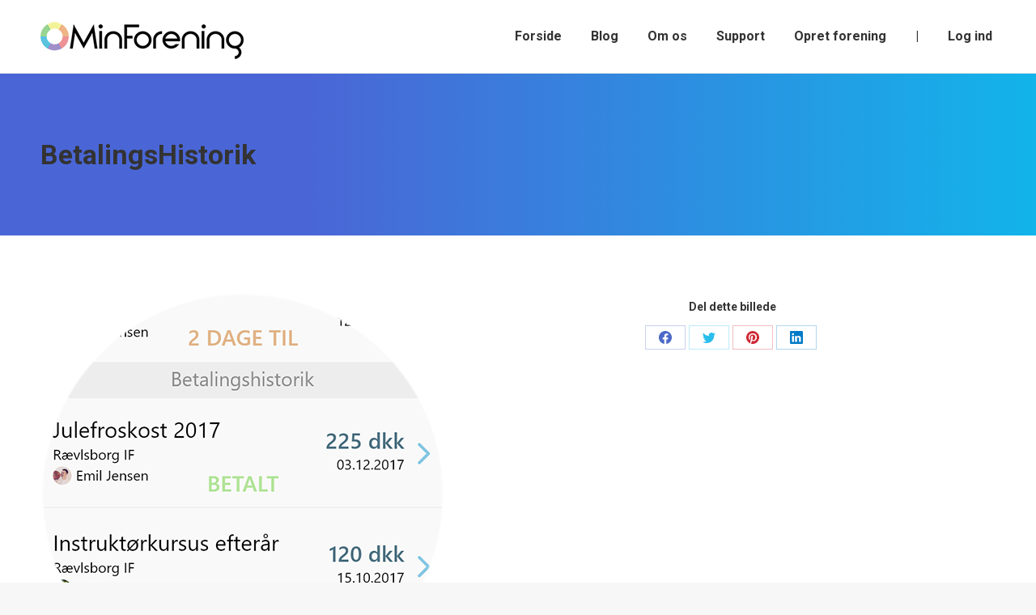

--- FILE ---
content_type: text/html; charset=utf-8
request_url: https://a.mailmunch.co/forms-cache/598298/743328/index-1768393709.html
body_size: 1136
content:
<!DOCTYPE html>
<html>
<head>
  <meta name="robots" content="noindex, nofollow">
    <script type="text/javascript">
    var widgetId = "743328";
    var widgetType = "popover";
    var siteId = "598298";
    var contentGate = false;
    var recaptchaEnabled = false;
    var recaptchaApiKey = "6LcflRsUAAAAAG_PSKBnmcFbkjVvI-hw-Laz9gfp";
    var noTracking = false;
    var pushSubscribe = false;
    var pushUrl = "https://push.mailmunch.co/push/598298/743328";
    var formFields = {"5868919":"email"};
  </script>
  <link rel="stylesheet" href="//a.mailmunch.co/v2/themes/mailmunch/simple/popover/index.css" />

</head>
<body class="contacts new">
  
<script type="text/javascript" src="//assets.mailmunch.com/assets/widget_simple-f5a3e5db2f514f912e267a03f71350202672af937806defb072a316fb98ef272.js"></script>



<div class="theme theme-simple live allow-closing yes-branding">
  <a id="close-icon" href='#' onclick="closeWidget();return false;"></a>

    <form class="new_contact" id="new_contact" action="https://forms.mailmunch.co/form/598298/743328/submit" accept-charset="UTF-8" method="post">
      <style type="text/css">
#mailmunch-optin-form {
  background-color: #FFFFFF;
}
</style>


<div id="mailmunch-optin-form">
  <div class="screen optin-form-screen" data-screen-name="Optin Form">
<div class="headline">
  <h1><p>Hold dig opdateret
</p></h1>
</div>

<div class="text">
  <p style="text-align: center;">Få tips, guides og nyheder om foreningslivet.
</p>
</div>

<div class="optin-form-wrapper clearfix">
  <div class="hidden-fields"></div><div class="optin-form custom_form field-count-1"><div class="custom-fields-preview-container"><div class="custom-field-preview-container required" data-custom-field-id="1911963">
  <div class="email-field-wrapper">
    <input type="email" id="custom_field_text_field_1911963" name="contact[contact_fields_attributes][1911963][value]" value="" placeholder="Skriv din email" style="" class="input-field email-field" />
    <input type="hidden" name="contact[contact_fields_attributes][1911963][label]" value="Email">
    <input type="hidden" name="contact[contact_fields_attributes][1911963][custom_field_data_id]" value="1911963">
    <input type="hidden" name="contact[contact_fields_attributes][1911963][custom_field_id]" value="5868919">
  </div>
</div>
<div class="custom-field-preview-container" data-custom-field-id="1911964">
  <div class="submit-wrapper">
    <input type="submit" id="custom_field_submit_1911964" name="" value="Tilmeld" style="color: #FFFFFF; background-color: #0F52BA;" class="submit" />
  </div>
</div></div></div>
</div>
  </div>

  <div class="screen success-screen optin-form custom_form" data-screen-name="Success Message">
<div class="headline">
  <h1><p>Tak for din tilmelding!
</p></h1>
</div>

    
<div class="text">
  <p style="text-align: center;">Vi glæder os til at snakkes ved :)
</p>
</div>
  </div>
</div>


</form>
  <div class="branding-container">
    <a href="https://www.mailmunch.com/forms-popups?utm_source=optin-form&amp;utm_medium=website&amp;utm_campaign=powered-by&amp;r=optin_branding" target="_blank" class="mailmunch-branding">
      powered by <span class="mailmunch">MailMunch</span>
    </a>
  </div>
</div>

</body>
</html>


--- FILE ---
content_type: application/x-javascript
request_url: https://minforening.dk/wp-content/plugins/ajax-search-pro/js/nomin/photostack.js?ver=K3R5ja
body_size: 3870
content:
/**
 * photostack.js v1.1
 */
;(function(jQuery, $, window){

	'use strict';

    function detectIE() {
        var ua = window.navigator.userAgent;
        var msie = ua.indexOf('MSIE ');
        var trident = ua.indexOf('Trident/');

        if (msie > 0 || trident > 0)
            return true;

        // other browser
        return false;
    }

    function supportsTransitions() {
        var b = document.body || document.documentElement,
            s = b.style,
            p = 'transition';

        if (typeof s[p] == 'string') {
            $("html").addClass("csstransformspreserve3d");
            return true;
        }

        // Tests for vendor specific prop
        var v = ['Moz', 'webkit', 'Webkit', 'Khtml', 'O', 'ms'];
        p = p.charAt(0).toUpperCase() + p.substr(1);

        for (var i=0; i<v.length; i++) {
            if (typeof s[v[i] + p] == 'string') {
                $("html").addClass("csstransformspreserve3d");
                return true;
            }
        }

        $("html").addClass("no-csstransformspreserve3d");
        return false;
    }

    function getVendorPrefix() {

        var ua = navigator.userAgent.toLowerCase(),
            match = /opera/.exec(ua) || /msie/.exec(ua) || /firefox/.exec(ua) || /(chrome|safari)/.exec(ua),
            vendors = {
                opera: 'o',
                chrome: 'webkit',
                safari: 'webkit',
                firefox: 'moz',
                msie: 'ms'
            };

        // IE<11 may report an error...
        if ( match == null || typeof match[0] == "undefined" || typeof vendors[match[0]] == "undefined" )
            return "ms";

        return vendors[match[0]];
    }


	var support = { 
			transitions : supportsTransitions(),
			preserve3d : !detectIE()
		},
		transEndEventNames = {
			'webkit': 'webkitTransitionEnd',
			'moz': 'transitionend',
			'o': 'oTransitionEnd',
			'ms': 'MSTransitionEnd',
			'transition': 'transitionend'
		},
		transEndEventName = transEndEventNames[ getVendorPrefix() ];

	function extend( a, b ) {
		for( var key in b ) { 
			if( b.hasOwnProperty( key ) ) {
				a[key] = b[key];
			}
		}
		return a;
	}

	function shuffleMArray( marray ) {
        if (typeof marray == "undefined" || typeof marray[0] == "undefined")
            return false;

		var arr = [], marrlen = marray.length, inArrLen = marray[0].length;
		for(var i = 0; i < marrlen; i++) {
			arr = arr.concat( marray[i] );
		}
		// shuffle 2 d array
		arr = shuffleArr( arr );
		// to 2d
		var newmarr = [], pos = 0;
		for( var j = 0; j < marrlen; j++ ) {
			var tmparr = [];
			for( var k = 0; k < inArrLen; k++ ) {
				tmparr.push( arr[ pos ] );
				pos++;
			}
			newmarr.push( tmparr );
		}
		return newmarr;
	}

	function shuffleArr( array ) {
		var m = array.length, t, i;
		// While there remain elements to shuffle…
		while (m) {
			// Pick a remaining element…
			i = Math.floor(Math.random() * m--);
			// And swap it with the current element.
			t = array[m];
			array[m] = array[i];
			array[i] = t;
		}
		return array;
	}

	function Photostack( el, options ) {
		this.el = el;
		this.inner = this.el.querySelector( 'div' );
		this.allItems = [].slice.call( this.inner.children );
		this.allItemsCount = this.allItems.length;
		if( !this.allItemsCount ) return;
		this.items = [].slice.call( this.inner.querySelectorAll( 'figure:not([data-dummy])' ) );
		this.itemsCount = this.items.length;
		// index of the current photo
		this.current = 0;
		this.options = extend( {}, this.options );
  		extend( this.options, options );
  		this._init();
	}

	Photostack.prototype.options = {};

	Photostack.prototype._init = function() {
		this.currentItem = this.items[ this.current ];
		this._addNavigation();
		this._getSizes();
		this._initEvents();
	}

	Photostack.prototype._addNavigation = function() {
		// add nav dots
		this.nav = document.createElement( 'nav' )
		var inner = '';
		for( var i = 0; i < this.itemsCount; ++i ) {
			inner += '<span></span>';
		}
		this.nav.innerHTML = inner;
		this.el.appendChild( this.nav );
		this.navDots = [].slice.call( this.nav.children );
	}

	Photostack.prototype._initEvents = function() {
		var self = this,
            beforeStep = $( this.el).hasClass( 'photostack-start' ),
			open = function() {
				var setTransition = function() { 
					if( support.transitions ) {
						$(self.el).addClass( 'photostack-transition' );
					}
				}
				if( beforeStep ) {
					this.removeEventListener( 'click', open ); 
                    $(self.el).removeClass( 'photostack-start' );
					setTransition();
				}
				else {
					self.openDefault = true;
					setTimeout( setTransition, 25 );
				}
				self.started = true; 
				self._showPhoto( self.current );
			};

		if( beforeStep ) {
			this._shuffle();
			this.el.addEventListener( 'click', open );
		}
		else {
			open();
		}

		this.navDots.forEach( function( dot, idx ) {
			dot.addEventListener( 'click', function() {
				// rotate the photo if clicking on the current dot
				if( idx === self.current ) {
					self._rotateItem();
				}
				else {
					// if the photo is flipped then rotate it back before shuffling again
					var callback = function() { self._showPhoto( idx ); }
					if( self.flipped ) {
						self._rotateItem( callback );
					}
					else {
						callback();
					}
				}
			} );
		} );

        // This triggers an error message..
		//window.addEventListener( 'resize', function() { self._resizeHandler(); } );
	}

	Photostack.prototype._resizeHandler = function() {
		var self = this;
		function delayed() {
			self._resize();
			self._resizeTimeout = null;
		}
		if ( this._resizeTimeout ) {
			clearTimeout( this._resizeTimeout );
		}
		this._resizeTimeout = setTimeout( delayed, 100 );
	}

	Photostack.prototype._resize = function() {
		var self = this, callback = function() { self._shuffle( true ); }
		this._getSizes();
		if( this.started && this.flipped ) {
			this._rotateItem( callback );
		}
		else {
			callback();
		}
	}

	Photostack.prototype._showPhoto = function( pos ) {
		if( this.isShuffling ) {
			return false;
		}
		this.isShuffling = true;

		// if there is something behind..
		if( $(this.currentItem).hasClass( 'photostack-flip' ) ) {
			this._removeItemPerspective();
			$(this.navDots[ this.current ]).removeClass( 'flippable' );
		}

		$(this.navDots[ this.current ]).removeClass( 'current' );
		$(this.currentItem).removeClass( 'photostack-current' );
		
		// change current
		this.current = pos;
		this.currentItem = this.items[ this.current ];
		
		$(this.navDots[ this.current ]).addClass( 'current' );
		// if there is something behind..
		if( this.currentItem.querySelector( '.photostack-back' ) ) {
			// nav dot gets class flippable
			$(this.navDots[ pos ]).addClass( 'flippable' );
		}

		// shuffle a bit
		this._shuffle();
	}

	// display items (randomly)
	Photostack.prototype._shuffle = function( resize ) {
		var iter = resize ? 1 : this.currentItem.getAttribute( 'data-shuffle-iteration' ) || 1;
		if( iter <= 0 || !this.started || this.openDefault ) { iter = 1; }
		// first item is open by default
		if( this.openDefault ) {
			// change transform-origin
			$(this.currentItem).addClass( 'photostack-flip' );
			this.openDefault = false;
			this.isShuffling = false;
		}
		
		var overlapFactor = .5,
			// lines & columns
			lines = Math.ceil(this.sizes.inner.width / (this.sizes.item.width * overlapFactor) ),
			columns = Math.ceil(this.sizes.inner.height / (this.sizes.item.height * overlapFactor) ),
			// since we are rounding up the previous calcs we need to know how much more we are adding to the calcs for both x and y axis
			addX = lines * this.sizes.item.width * overlapFactor + this.sizes.item.width/2 - this.sizes.inner.width,
			addY = columns * this.sizes.item.height * overlapFactor + this.sizes.item.height/2 - this.sizes.inner.height,
			// we will want to center the grid
			extraX = addX / 2,
			extraY = addY / 2,
			// max and min rotation angles
			maxrot = 35, minrot = -35,
			self = this,
			// translate/rotate items
			moveItems = function() {
				--iter;
				// create a "grid" of possible positions
				var grid = [];
				// populate the positions grid
				for( var i = 0; i < columns; ++i ) {
					var col = grid[ i ] = [];
					for( var j = 0; j < lines; ++j ) {
						var xVal = j * (self.sizes.item.width * overlapFactor) - extraX,
							yVal = i * (self.sizes.item.height * overlapFactor) - extraY,
							olx = 0, oly = 0;

						if( self.started && iter === 0 ) {
							var ol = self._isOverlapping( { x : xVal, y : yVal } );
							if( ol.overlapping ) {
								olx = ol.noOverlap.x;
								oly = ol.noOverlap.y;
								var r = Math.floor( Math.random() * 3 );
								switch(r) {
									case 0 : olx = 0; break;
									case 1 : oly = 0; break;
								}
							}
						}

						col[ j ] = { x : xVal + olx, y : yVal + oly };
					}
				}
				// shuffle
				grid = shuffleMArray(grid);

				var l = 0, c = 0, cntItemsAnim = 0;
				self.allItems.forEach( function( item, i ) {
					// pick a random item from the grid
					if( l === lines - 1 ) {
						c = c === columns - 1 ? 0 : c + 1;
						l = 1;
					}
					else {
						++l
					}

					var randXPos = Math.floor( Math.random() * lines ),
						randYPos = Math.floor( Math.random() * columns ),
						gridVal = grid[c][l-1],
						translation = { x : gridVal.x, y : gridVal.y },
						onEndTransitionFn = function() {
							++cntItemsAnim;
							if( support.transitions ) {
								this.removeEventListener( transEndEventName, onEndTransitionFn );
							}
							if( cntItemsAnim === self.allItemsCount ) {
								if( iter > 0 ) {
									moveItems.call();
								}
								else {
									// change transform-origin
									$(self.currentItem).addClass( 'photostack-flip' );
									// all done..
									self.isShuffling = false;
									if( typeof self.options.callback === 'function' ) {
										self.options.callback( self.currentItem );
									}
								}
							}
						};

					if(self.items.indexOf(item) === self.current && self.started && iter === 0) {
						self.currentItem.style.WebkitTransform = 'translate(' + self.centerItem.x + 'px,' + self.centerItem.y + 'px) rotate(0deg)';
						self.currentItem.style.msTransform = 'translate(' + self.centerItem.x + 'px,' + self.centerItem.y + 'px) rotate(0deg)';
						self.currentItem.style.transform = 'translate(' + self.centerItem.x + 'px,' + self.centerItem.y + 'px) rotate(0deg)';
						// if there is something behind..
						if( self.currentItem.querySelector( '.photostack-back' ) ) {
							self._addItemPerspective();
						}
						$(self.currentItem).addClass( 'photostack-current' );
					}
					else {
						item.style.WebkitTransform = 'translate(' + translation.x + 'px,' + translation.y + 'px) rotate(' + Math.floor( Math.random() * (maxrot - minrot + 1) + minrot ) + 'deg)';
						item.style.msTransform = 'translate(' + translation.x + 'px,' + translation.y + 'px) rotate(' + Math.floor( Math.random() * (maxrot - minrot + 1) + minrot ) + 'deg)';
						item.style.transform = 'translate(' + translation.x + 'px,' + translation.y + 'px) rotate(' + Math.floor( Math.random() * (maxrot - minrot + 1) + minrot ) + 'deg)';
					}

					if( self.started ) {
						if( support.transitions ) {
							item.addEventListener( transEndEventName, onEndTransitionFn );
						}
						else {
							onEndTransitionFn();
						}
					}
				} );
			};

		moveItems.call();
	}

	Photostack.prototype._getSizes = function() {
		this.sizes = {
			inner : { width : this.inner.offsetWidth, height : this.inner.offsetHeight },
			item : { width : this.currentItem.offsetWidth, height : this.currentItem.offsetHeight }
		};
		
		// translation values to center an item
		this.centerItem = { x : this.sizes.inner.width / 2 - this.sizes.item.width / 2, y : this.sizes.inner.height / 2 - this.sizes.item.height / 2 };
	}

	Photostack.prototype._isOverlapping = function( itemVal ) {
		var dxArea = this.sizes.item.width + this.sizes.item.width / 3, // adding some extra avoids any rotated item to touch the central area
			dyArea = this.sizes.item.height + this.sizes.item.height / 3,
			areaVal = { x : this.sizes.inner.width / 2 - dxArea / 2, y : this.sizes.inner.height / 2 - dyArea / 2 },
			dxItem = this.sizes.item.width,
			dyItem = this.sizes.item.height;

		if( !(( itemVal.x + dxItem ) < areaVal.x ||
			itemVal.x > ( areaVal.x + dxArea ) ||
			( itemVal.y + dyItem ) < areaVal.y ||
			itemVal.y > ( areaVal.y + dyArea )) ) {
				// how much to move so it does not overlap?
				// move left / or move right
				var left = Math.random() < 0.5,
					randExtraX = Math.floor( Math.random() * (dxItem/4 + 1) ),
					randExtraY = Math.floor( Math.random() * (dyItem/4 + 1) ),
					noOverlapX = left ? (itemVal.x - areaVal.x + dxItem) * -1 - randExtraX : (areaVal.x + dxArea) - (itemVal.x + dxItem) + dxItem + randExtraX,
					noOverlapY = left ? (itemVal.y - areaVal.y + dyItem) * -1 - randExtraY : (areaVal.y + dyArea) - (itemVal.y + dyItem) + dyItem + randExtraY;

				return {
					overlapping : true,
					noOverlap : { x : noOverlapX, y : noOverlapY }
				}
		}
		return {
			overlapping : false
		}
	}

	Photostack.prototype._addItemPerspective = function() {
		$(this.el).addClass( 'photostack-perspective' );
	}

	Photostack.prototype._removeItemPerspective = function() {
		$(this.el).removeClass( 'photostack-perspective' );
		$(this.currentItem).removeClass( 'photostack-flip' );
	}

	Photostack.prototype._rotateItem = function( callback ) {
		if( $(this.el).hasClass( 'photostack-perspective' ) && !this.isRotating && !this.isShuffling ) {
			this.isRotating = true;

			var self = this, onEndTransitionFn = function() {
					if( support.transitions && support.preserve3d ) {
						this.removeEventListener( transEndEventName, onEndTransitionFn );
					}
					self.isRotating = false;
					if( typeof callback === 'function' ) {
						callback();
					}
				};

			if( this.flipped ) {
				$(this.navDots[ this.current ]).removeClass( 'flip' );
				if( support.preserve3d ) {
					this.currentItem.style.WebkitTransform = 'translate(' + this.centerItem.x + 'px,' + this.centerItem.y + 'px) rotateY(0deg)';
					this.currentItem.style.transform = 'translate(' + this.centerItem.x + 'px,' + this.centerItem.y + 'px) rotateY(0deg)';
				}
				else {
					$(this.currentItem).removeClass( 'photostack-showback' );
				}
			}
			else {
				$(this.navDots[ this.current ]).addClass( 'flip' );
				if( support.preserve3d ) {
					this.currentItem.style.WebkitTransform = 'translate(' + this.centerItem.x + 'px,' + this.centerItem.y + 'px) translate(' + this.sizes.item.width + 'px) rotateY(-179.9deg)';
					this.currentItem.style.transform = 'translate(' + this.centerItem.x + 'px,' + this.centerItem.y + 'px) translate(' + this.sizes.item.width + 'px) rotateY(-179.9deg)';
				}
				else {
					$(this.currentItem).addClass( 'photostack-showback' );
				}
			}

			this.flipped = !this.flipped;
			if( support.transitions && support.preserve3d ) {
				this.currentItem.addEventListener( transEndEventName, onEndTransitionFn );
			}
			else {
				onEndTransitionFn();
			}
		}
	}

	// add to global namespace
	window.Photostack = Photostack;

})(jQuery, jQuery, window);